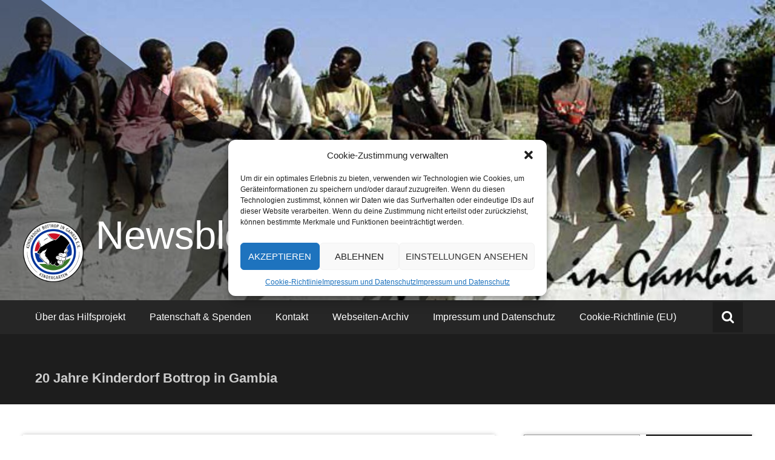

--- FILE ---
content_type: text/html; charset=UTF-8
request_url: https://kinderdorf-bottrop-in-gambia.de/20-jahre-kinderdorf-bottrop-in-gambia/
body_size: 49557
content:
<!DOCTYPE html>
<html lang="de">
<head>
	<meta charset="UTF-8">
	<meta name="viewport" content="width=device-width, initial-scale=1">
	<link rel="profile" href="https://gmpg.org/xfn/11">

	<title>20 Jahre Kinderdorf Bottrop in Gambia &#8211; Newsblog</title>
<meta name='robots' content='max-image-preview:large' />
	<style>img:is([sizes="auto" i], [sizes^="auto," i]) { contain-intrinsic-size: 3000px 1500px }</style>
	<link rel="alternate" type="application/rss+xml" title="Newsblog &raquo; Feed" href="https://kinderdorf-bottrop-in-gambia.de/feed/" />
<link rel="alternate" type="application/rss+xml" title="Newsblog &raquo; Kommentar-Feed" href="https://kinderdorf-bottrop-in-gambia.de/comments/feed/" />
<script type="text/javascript">
/* <![CDATA[ */
window._wpemojiSettings = {"baseUrl":"https:\/\/s.w.org\/images\/core\/emoji\/15.1.0\/72x72\/","ext":".png","svgUrl":"https:\/\/s.w.org\/images\/core\/emoji\/15.1.0\/svg\/","svgExt":".svg","source":{"concatemoji":"https:\/\/kinderdorf-bottrop-in-gambia.de\/wp-includes\/js\/wp-emoji-release.min.js?ver=6.8.1"}};
/*! This file is auto-generated */
!function(i,n){var o,s,e;function c(e){try{var t={supportTests:e,timestamp:(new Date).valueOf()};sessionStorage.setItem(o,JSON.stringify(t))}catch(e){}}function p(e,t,n){e.clearRect(0,0,e.canvas.width,e.canvas.height),e.fillText(t,0,0);var t=new Uint32Array(e.getImageData(0,0,e.canvas.width,e.canvas.height).data),r=(e.clearRect(0,0,e.canvas.width,e.canvas.height),e.fillText(n,0,0),new Uint32Array(e.getImageData(0,0,e.canvas.width,e.canvas.height).data));return t.every(function(e,t){return e===r[t]})}function u(e,t,n){switch(t){case"flag":return n(e,"\ud83c\udff3\ufe0f\u200d\u26a7\ufe0f","\ud83c\udff3\ufe0f\u200b\u26a7\ufe0f")?!1:!n(e,"\ud83c\uddfa\ud83c\uddf3","\ud83c\uddfa\u200b\ud83c\uddf3")&&!n(e,"\ud83c\udff4\udb40\udc67\udb40\udc62\udb40\udc65\udb40\udc6e\udb40\udc67\udb40\udc7f","\ud83c\udff4\u200b\udb40\udc67\u200b\udb40\udc62\u200b\udb40\udc65\u200b\udb40\udc6e\u200b\udb40\udc67\u200b\udb40\udc7f");case"emoji":return!n(e,"\ud83d\udc26\u200d\ud83d\udd25","\ud83d\udc26\u200b\ud83d\udd25")}return!1}function f(e,t,n){var r="undefined"!=typeof WorkerGlobalScope&&self instanceof WorkerGlobalScope?new OffscreenCanvas(300,150):i.createElement("canvas"),a=r.getContext("2d",{willReadFrequently:!0}),o=(a.textBaseline="top",a.font="600 32px Arial",{});return e.forEach(function(e){o[e]=t(a,e,n)}),o}function t(e){var t=i.createElement("script");t.src=e,t.defer=!0,i.head.appendChild(t)}"undefined"!=typeof Promise&&(o="wpEmojiSettingsSupports",s=["flag","emoji"],n.supports={everything:!0,everythingExceptFlag:!0},e=new Promise(function(e){i.addEventListener("DOMContentLoaded",e,{once:!0})}),new Promise(function(t){var n=function(){try{var e=JSON.parse(sessionStorage.getItem(o));if("object"==typeof e&&"number"==typeof e.timestamp&&(new Date).valueOf()<e.timestamp+604800&&"object"==typeof e.supportTests)return e.supportTests}catch(e){}return null}();if(!n){if("undefined"!=typeof Worker&&"undefined"!=typeof OffscreenCanvas&&"undefined"!=typeof URL&&URL.createObjectURL&&"undefined"!=typeof Blob)try{var e="postMessage("+f.toString()+"("+[JSON.stringify(s),u.toString(),p.toString()].join(",")+"));",r=new Blob([e],{type:"text/javascript"}),a=new Worker(URL.createObjectURL(r),{name:"wpTestEmojiSupports"});return void(a.onmessage=function(e){c(n=e.data),a.terminate(),t(n)})}catch(e){}c(n=f(s,u,p))}t(n)}).then(function(e){for(var t in e)n.supports[t]=e[t],n.supports.everything=n.supports.everything&&n.supports[t],"flag"!==t&&(n.supports.everythingExceptFlag=n.supports.everythingExceptFlag&&n.supports[t]);n.supports.everythingExceptFlag=n.supports.everythingExceptFlag&&!n.supports.flag,n.DOMReady=!1,n.readyCallback=function(){n.DOMReady=!0}}).then(function(){return e}).then(function(){var e;n.supports.everything||(n.readyCallback(),(e=n.source||{}).concatemoji?t(e.concatemoji):e.wpemoji&&e.twemoji&&(t(e.twemoji),t(e.wpemoji)))}))}((window,document),window._wpemojiSettings);
/* ]]> */
</script>
<style id='wp-emoji-styles-inline-css' type='text/css'>

	img.wp-smiley, img.emoji {
		display: inline !important;
		border: none !important;
		box-shadow: none !important;
		height: 1em !important;
		width: 1em !important;
		margin: 0 0.07em !important;
		vertical-align: -0.1em !important;
		background: none !important;
		padding: 0 !important;
	}
</style>
<link rel='stylesheet' id='wp-block-library-css' href='https://kinderdorf-bottrop-in-gambia.de/wp-includes/css/dist/block-library/style.min.css?ver=6.8.1' type='text/css' media='all' />
<style id='classic-theme-styles-inline-css' type='text/css'>
/*! This file is auto-generated */
.wp-block-button__link{color:#fff;background-color:#32373c;border-radius:9999px;box-shadow:none;text-decoration:none;padding:calc(.667em + 2px) calc(1.333em + 2px);font-size:1.125em}.wp-block-file__button{background:#32373c;color:#fff;text-decoration:none}
</style>
<style id='global-styles-inline-css' type='text/css'>
:root{--wp--preset--aspect-ratio--square: 1;--wp--preset--aspect-ratio--4-3: 4/3;--wp--preset--aspect-ratio--3-4: 3/4;--wp--preset--aspect-ratio--3-2: 3/2;--wp--preset--aspect-ratio--2-3: 2/3;--wp--preset--aspect-ratio--16-9: 16/9;--wp--preset--aspect-ratio--9-16: 9/16;--wp--preset--color--black: #000000;--wp--preset--color--cyan-bluish-gray: #abb8c3;--wp--preset--color--white: #ffffff;--wp--preset--color--pale-pink: #f78da7;--wp--preset--color--vivid-red: #cf2e2e;--wp--preset--color--luminous-vivid-orange: #ff6900;--wp--preset--color--luminous-vivid-amber: #fcb900;--wp--preset--color--light-green-cyan: #7bdcb5;--wp--preset--color--vivid-green-cyan: #00d084;--wp--preset--color--pale-cyan-blue: #8ed1fc;--wp--preset--color--vivid-cyan-blue: #0693e3;--wp--preset--color--vivid-purple: #9b51e0;--wp--preset--gradient--vivid-cyan-blue-to-vivid-purple: linear-gradient(135deg,rgba(6,147,227,1) 0%,rgb(155,81,224) 100%);--wp--preset--gradient--light-green-cyan-to-vivid-green-cyan: linear-gradient(135deg,rgb(122,220,180) 0%,rgb(0,208,130) 100%);--wp--preset--gradient--luminous-vivid-amber-to-luminous-vivid-orange: linear-gradient(135deg,rgba(252,185,0,1) 0%,rgba(255,105,0,1) 100%);--wp--preset--gradient--luminous-vivid-orange-to-vivid-red: linear-gradient(135deg,rgba(255,105,0,1) 0%,rgb(207,46,46) 100%);--wp--preset--gradient--very-light-gray-to-cyan-bluish-gray: linear-gradient(135deg,rgb(238,238,238) 0%,rgb(169,184,195) 100%);--wp--preset--gradient--cool-to-warm-spectrum: linear-gradient(135deg,rgb(74,234,220) 0%,rgb(151,120,209) 20%,rgb(207,42,186) 40%,rgb(238,44,130) 60%,rgb(251,105,98) 80%,rgb(254,248,76) 100%);--wp--preset--gradient--blush-light-purple: linear-gradient(135deg,rgb(255,206,236) 0%,rgb(152,150,240) 100%);--wp--preset--gradient--blush-bordeaux: linear-gradient(135deg,rgb(254,205,165) 0%,rgb(254,45,45) 50%,rgb(107,0,62) 100%);--wp--preset--gradient--luminous-dusk: linear-gradient(135deg,rgb(255,203,112) 0%,rgb(199,81,192) 50%,rgb(65,88,208) 100%);--wp--preset--gradient--pale-ocean: linear-gradient(135deg,rgb(255,245,203) 0%,rgb(182,227,212) 50%,rgb(51,167,181) 100%);--wp--preset--gradient--electric-grass: linear-gradient(135deg,rgb(202,248,128) 0%,rgb(113,206,126) 100%);--wp--preset--gradient--midnight: linear-gradient(135deg,rgb(2,3,129) 0%,rgb(40,116,252) 100%);--wp--preset--font-size--small: 13px;--wp--preset--font-size--medium: 20px;--wp--preset--font-size--large: 36px;--wp--preset--font-size--x-large: 42px;--wp--preset--spacing--20: 0.44rem;--wp--preset--spacing--30: 0.67rem;--wp--preset--spacing--40: 1rem;--wp--preset--spacing--50: 1.5rem;--wp--preset--spacing--60: 2.25rem;--wp--preset--spacing--70: 3.38rem;--wp--preset--spacing--80: 5.06rem;--wp--preset--shadow--natural: 6px 6px 9px rgba(0, 0, 0, 0.2);--wp--preset--shadow--deep: 12px 12px 50px rgba(0, 0, 0, 0.4);--wp--preset--shadow--sharp: 6px 6px 0px rgba(0, 0, 0, 0.2);--wp--preset--shadow--outlined: 6px 6px 0px -3px rgba(255, 255, 255, 1), 6px 6px rgba(0, 0, 0, 1);--wp--preset--shadow--crisp: 6px 6px 0px rgba(0, 0, 0, 1);}:where(.is-layout-flex){gap: 0.5em;}:where(.is-layout-grid){gap: 0.5em;}body .is-layout-flex{display: flex;}.is-layout-flex{flex-wrap: wrap;align-items: center;}.is-layout-flex > :is(*, div){margin: 0;}body .is-layout-grid{display: grid;}.is-layout-grid > :is(*, div){margin: 0;}:where(.wp-block-columns.is-layout-flex){gap: 2em;}:where(.wp-block-columns.is-layout-grid){gap: 2em;}:where(.wp-block-post-template.is-layout-flex){gap: 1.25em;}:where(.wp-block-post-template.is-layout-grid){gap: 1.25em;}.has-black-color{color: var(--wp--preset--color--black) !important;}.has-cyan-bluish-gray-color{color: var(--wp--preset--color--cyan-bluish-gray) !important;}.has-white-color{color: var(--wp--preset--color--white) !important;}.has-pale-pink-color{color: var(--wp--preset--color--pale-pink) !important;}.has-vivid-red-color{color: var(--wp--preset--color--vivid-red) !important;}.has-luminous-vivid-orange-color{color: var(--wp--preset--color--luminous-vivid-orange) !important;}.has-luminous-vivid-amber-color{color: var(--wp--preset--color--luminous-vivid-amber) !important;}.has-light-green-cyan-color{color: var(--wp--preset--color--light-green-cyan) !important;}.has-vivid-green-cyan-color{color: var(--wp--preset--color--vivid-green-cyan) !important;}.has-pale-cyan-blue-color{color: var(--wp--preset--color--pale-cyan-blue) !important;}.has-vivid-cyan-blue-color{color: var(--wp--preset--color--vivid-cyan-blue) !important;}.has-vivid-purple-color{color: var(--wp--preset--color--vivid-purple) !important;}.has-black-background-color{background-color: var(--wp--preset--color--black) !important;}.has-cyan-bluish-gray-background-color{background-color: var(--wp--preset--color--cyan-bluish-gray) !important;}.has-white-background-color{background-color: var(--wp--preset--color--white) !important;}.has-pale-pink-background-color{background-color: var(--wp--preset--color--pale-pink) !important;}.has-vivid-red-background-color{background-color: var(--wp--preset--color--vivid-red) !important;}.has-luminous-vivid-orange-background-color{background-color: var(--wp--preset--color--luminous-vivid-orange) !important;}.has-luminous-vivid-amber-background-color{background-color: var(--wp--preset--color--luminous-vivid-amber) !important;}.has-light-green-cyan-background-color{background-color: var(--wp--preset--color--light-green-cyan) !important;}.has-vivid-green-cyan-background-color{background-color: var(--wp--preset--color--vivid-green-cyan) !important;}.has-pale-cyan-blue-background-color{background-color: var(--wp--preset--color--pale-cyan-blue) !important;}.has-vivid-cyan-blue-background-color{background-color: var(--wp--preset--color--vivid-cyan-blue) !important;}.has-vivid-purple-background-color{background-color: var(--wp--preset--color--vivid-purple) !important;}.has-black-border-color{border-color: var(--wp--preset--color--black) !important;}.has-cyan-bluish-gray-border-color{border-color: var(--wp--preset--color--cyan-bluish-gray) !important;}.has-white-border-color{border-color: var(--wp--preset--color--white) !important;}.has-pale-pink-border-color{border-color: var(--wp--preset--color--pale-pink) !important;}.has-vivid-red-border-color{border-color: var(--wp--preset--color--vivid-red) !important;}.has-luminous-vivid-orange-border-color{border-color: var(--wp--preset--color--luminous-vivid-orange) !important;}.has-luminous-vivid-amber-border-color{border-color: var(--wp--preset--color--luminous-vivid-amber) !important;}.has-light-green-cyan-border-color{border-color: var(--wp--preset--color--light-green-cyan) !important;}.has-vivid-green-cyan-border-color{border-color: var(--wp--preset--color--vivid-green-cyan) !important;}.has-pale-cyan-blue-border-color{border-color: var(--wp--preset--color--pale-cyan-blue) !important;}.has-vivid-cyan-blue-border-color{border-color: var(--wp--preset--color--vivid-cyan-blue) !important;}.has-vivid-purple-border-color{border-color: var(--wp--preset--color--vivid-purple) !important;}.has-vivid-cyan-blue-to-vivid-purple-gradient-background{background: var(--wp--preset--gradient--vivid-cyan-blue-to-vivid-purple) !important;}.has-light-green-cyan-to-vivid-green-cyan-gradient-background{background: var(--wp--preset--gradient--light-green-cyan-to-vivid-green-cyan) !important;}.has-luminous-vivid-amber-to-luminous-vivid-orange-gradient-background{background: var(--wp--preset--gradient--luminous-vivid-amber-to-luminous-vivid-orange) !important;}.has-luminous-vivid-orange-to-vivid-red-gradient-background{background: var(--wp--preset--gradient--luminous-vivid-orange-to-vivid-red) !important;}.has-very-light-gray-to-cyan-bluish-gray-gradient-background{background: var(--wp--preset--gradient--very-light-gray-to-cyan-bluish-gray) !important;}.has-cool-to-warm-spectrum-gradient-background{background: var(--wp--preset--gradient--cool-to-warm-spectrum) !important;}.has-blush-light-purple-gradient-background{background: var(--wp--preset--gradient--blush-light-purple) !important;}.has-blush-bordeaux-gradient-background{background: var(--wp--preset--gradient--blush-bordeaux) !important;}.has-luminous-dusk-gradient-background{background: var(--wp--preset--gradient--luminous-dusk) !important;}.has-pale-ocean-gradient-background{background: var(--wp--preset--gradient--pale-ocean) !important;}.has-electric-grass-gradient-background{background: var(--wp--preset--gradient--electric-grass) !important;}.has-midnight-gradient-background{background: var(--wp--preset--gradient--midnight) !important;}.has-small-font-size{font-size: var(--wp--preset--font-size--small) !important;}.has-medium-font-size{font-size: var(--wp--preset--font-size--medium) !important;}.has-large-font-size{font-size: var(--wp--preset--font-size--large) !important;}.has-x-large-font-size{font-size: var(--wp--preset--font-size--x-large) !important;}
:where(.wp-block-post-template.is-layout-flex){gap: 1.25em;}:where(.wp-block-post-template.is-layout-grid){gap: 1.25em;}
:where(.wp-block-columns.is-layout-flex){gap: 2em;}:where(.wp-block-columns.is-layout-grid){gap: 2em;}
:root :where(.wp-block-pullquote){font-size: 1.5em;line-height: 1.6;}
</style>
<link rel='stylesheet' id='cmplz-general-css' href='https://kinderdorf-bottrop-in-gambia.de/wp-content/plugins/complianz-gdpr/assets/css/cookieblocker.min.css?ver=1766019251' type='text/css' media='all' />
<link rel='stylesheet' id='masonic-style-css' href='https://kinderdorf-bottrop-in-gambia.de/wp-content/themes/masonic/style.css?ver=6.8.1' type='text/css' media='all' />
<link rel='stylesheet' id='masonic-font-awesome-css' href='https://kinderdorf-bottrop-in-gambia.de/wp-content/themes/masonic/font-awesome/css/font-awesome.min.css?ver=6.8.1' type='text/css' media='all' />
<script type="text/javascript" src="https://kinderdorf-bottrop-in-gambia.de/wp-includes/js/jquery/jquery.min.js?ver=3.7.1" id="jquery-core-js"></script>
<script type="text/javascript" src="https://kinderdorf-bottrop-in-gambia.de/wp-includes/js/jquery/jquery-migrate.min.js?ver=3.4.1" id="jquery-migrate-js"></script>
<!--[if lte IE 8]>
<script type="text/javascript" src="https://kinderdorf-bottrop-in-gambia.de/wp-content/themes/masonic/js/html5shiv.js?ver=3.7.3" id="html5shiv-js"></script>
<![endif]-->
<link rel="https://api.w.org/" href="https://kinderdorf-bottrop-in-gambia.de/wp-json/" /><link rel="alternate" title="JSON" type="application/json" href="https://kinderdorf-bottrop-in-gambia.de/wp-json/wp/v2/pages/362" /><link rel="EditURI" type="application/rsd+xml" title="RSD" href="https://kinderdorf-bottrop-in-gambia.de/xmlrpc.php?rsd" />
<meta name="generator" content="WordPress 6.8.1" />
<link rel="canonical" href="https://kinderdorf-bottrop-in-gambia.de/20-jahre-kinderdorf-bottrop-in-gambia/" />
<link rel='shortlink' href='https://kinderdorf-bottrop-in-gambia.de/?p=362' />
<link rel="alternate" title="oEmbed (JSON)" type="application/json+oembed" href="https://kinderdorf-bottrop-in-gambia.de/wp-json/oembed/1.0/embed?url=https%3A%2F%2Fkinderdorf-bottrop-in-gambia.de%2F20-jahre-kinderdorf-bottrop-in-gambia%2F" />
<link rel="alternate" title="oEmbed (XML)" type="text/xml+oembed" href="https://kinderdorf-bottrop-in-gambia.de/wp-json/oembed/1.0/embed?url=https%3A%2F%2Fkinderdorf-bottrop-in-gambia.de%2F20-jahre-kinderdorf-bottrop-in-gambia%2F&#038;format=xml" />
			<style>.cmplz-hidden {
					display: none !important;
				}</style>   <style type="text/css">
	     blockquote { border-left: 2px solid #000000; }
           .post-header .entry-author, .post-header .entry-standard, .post-header .entry-date, .post-header .entry-tag { color: #000000; }
           .entry-author, .entry-standard, .entry-date { color: #000000; }
           a:hover { color: #000000; }
           .widget_recent_entries li:before, .widget_recent_comments li:before { color: #000000; }
           .underline { background: none repeat scroll 0 0 #000000; }
           .widget-title { border-left: 3px solid #000000; }
           .sticky { border: 1px solid #000000; }
           .footer-background { border-top: 5px solid #000000; }
           .site-title a:hover { color: #000000; }
           button, input[type="button"], input[type="reset"], input[type="submit"] { background: none repeat scroll 0 0 #000000; }
           .breadcrums span { color: #000000; }
           .button:hover { color: #000000; }
           .catagory-type a:hover { color: #000000; }
           .copyright a span { color: #000000; }
           button:hover, input[type="button"]:hover, input[type="reset"]:hover, input[type="submit"]:hover { color: #000000; }
           .widget_rss li a:hover { color: #000000; }
           @media screen and (max-width: 768px) { nav li:hover ul li a:hover, nav li a:hover { background: #000000; } }
           .entry-date a .entry-date:hover { color: #000000; }
           .wp-pagenavi a, .wp-pagenavi span { border: 1px solid #000000; }
           
           a { color: #ed6b34; }
           .button { color: #ed6b34; }
           .catagory-type a { color: #ed6b34; }
           .widget_rss li a { color: #ed6b34; }
           .entry-date a .entry-date { color: #ed6b34; }
           </style>
   <link rel="icon" href="https://kinderdorf-bottrop-in-gambia.de/wp-content/uploads/2021/12/cropped-bottrop_logo-2-150x150.gif" sizes="32x32" />
<link rel="icon" href="https://kinderdorf-bottrop-in-gambia.de/wp-content/uploads/2021/12/cropped-bottrop_logo-2-300x300.gif" sizes="192x192" />
<link rel="apple-touch-icon" href="https://kinderdorf-bottrop-in-gambia.de/wp-content/uploads/2021/12/cropped-bottrop_logo-2-300x300.gif" />
<meta name="msapplication-TileImage" content="https://kinderdorf-bottrop-in-gambia.de/wp-content/uploads/2021/12/cropped-bottrop_logo-2-300x300.gif" />
</head>

<body data-cmplz=1 class="wp-singular page-template-default page page-id-362 wp-custom-logo wp-theme-masonic">


<div id="page" class="hfeed site">
	<a class="skip-link screen-reader-text" href="#container">Zum Inhalt springen</a>

	<header id="masthead" class="site-header clear">

		<div class="header-image">
			<div id="wp-custom-header" class="wp-custom-header"><figure><img src="https://kinderdorf-bottrop-in-gambia.de/wp-content/uploads/2021/12/cropped-titel-1.jpg" width="1350" height="525" alt="Newsblog"><div class="angled-background"></div></figure></div>		</div> <!-- .header-image -->

		<div class="site-branding clear">
			<div class="wrapper site-header-text clear">

				<div class="logo-img-holder ">

					<a href="https://kinderdorf-bottrop-in-gambia.de/" class="custom-logo-link" rel="home"><img width="1200" height="1200" src="https://kinderdorf-bottrop-in-gambia.de/wp-content/uploads/2021/12/bottrop_logo-2.gif" class="custom-logo" alt="Newsblog" decoding="async" /></a>				</div>

				<div class="main-header">
											<h3 class="site-title">
							<a href="https://kinderdorf-bottrop-in-gambia.de/" rel="home">Newsblog</a>
						</h3>
														</div>
			</div>
		</div><!-- .site-branding -->

		<nav class="navigation clear" id="site-navigation">
			<input type="checkbox" id="masonic-toggle" name="masonic-toggle" />
			<label for="masonic-toggle" id="masonic-toggle-label" class="fa fa-navicon fa-2x"></label>
			<div class="wrapper clear" id="masonic">
				<ul id="menu-menu-1" class="menu nav-menu wrapper clear"><li id="menu-item-271" class="menu-item menu-item-type-post_type menu-item-object-page menu-item-271"><a href="https://kinderdorf-bottrop-in-gambia.de/ueber-uns/">Über das Hilfsprojekt</a></li>
<li id="menu-item-337" class="menu-item menu-item-type-post_type menu-item-object-page menu-item-337"><a href="https://kinderdorf-bottrop-in-gambia.de/patin-oder-pate-werden/">Patenschaft &#038; Spenden</a></li>
<li id="menu-item-172" class="menu-item menu-item-type-custom menu-item-object-custom menu-item-172"><a href="mailto:info@kinderdorf-bottrop-in-gambia.de">Kontakt</a></li>
<li id="menu-item-323" class="menu-item menu-item-type-post_type menu-item-object-page menu-item-323"><a href="https://kinderdorf-bottrop-in-gambia.de/webseiten-archiv/">Webseiten-Archiv</a></li>
<li id="menu-item-169" class="menu-item menu-item-type-post_type menu-item-object-page menu-item-privacy-policy menu-item-169"><a rel="privacy-policy" href="https://kinderdorf-bottrop-in-gambia.de/privacy-policy-2/">Impressum und Datenschutz</a></li>
<li id="menu-item-627" class="menu-item menu-item-type-post_type menu-item-object-page menu-item-627"><a href="https://kinderdorf-bottrop-in-gambia.de/cookie-richtlinie-eu/">Cookie-Richtlinie (EU)</a></li>
</ul>									<div id="sb-search" class="sb-search">
						<span class="sb-icon-search"><i class="fa fa-search"></i></span>
					</div>
							</div>
							<div id="sb-search-res" class="sb-search-res">
					<span class="sb-icon-search"><i class="fa fa-search"></i></span>
				</div>
					</nav><!-- #site-navigation -->

		<div class="inner-wrap masonic-search-toggle">
			
<form role="search" method="get" class="searchform clear" action="https://kinderdorf-bottrop-in-gambia.de/">
   <div class="masonic-search">
      <label class="screen-reader-text">Suchen nach:</label>
      <input type="text" value="" name="s" placeholder="Schreiben und Enter drücken..." />
   </div>
</form>		</div>

					<div class="blog-header clear">
				<article class="wrapper">
					<div class="blog-site-title">
																					<h1>20 Jahre Kinderdorf Bottrop in Gambia</h1>
																		</div>

					
				</article>
			</div>
			</header><!-- #masthead -->

<div class="site-content">
   <div id="container" class="wrapper clear">
      <div class="primary">

         
            
<article id="post-362" class="blog-post post-362 page type-page status-publish hentry">

   <div class="entry-content">
      <div class="underline"></div>
      <hr>
      
<h4 class="wp-block-heading">Aus unserem Webseiten-Archiv</h4>



<p>Das Gelände platzte fast aus allen Nähten, als das &#8222;Kinderdorf Bottrop&#8220; im gambianischen Brikama vor 5 000 Gästen mit einem kunterbunten Fest sein 20-jähriges Bestehen feierte.</p>



<p>Kungkung Jobarteh, Staatssekretär im Erziehungsministerium, lobte die Bottroper Initiative:</p>



<p>&#8222;Seit zwei Jahrzehnten ist dieses Projekt ein Aushängeschild im gambischen Erziehungswesen.&#8220; Der Kindergarten habe viele Kinder mit Erfolg auf die Schulzeit vorbereitet. Der Start der Technical High School im Jahre 1989 habe &#8222;zu einem weiteren Meilenstein in der Ausbildung Gambias&#8220; geführt. Jobarteh hatte nicht vergessen, dass die Sponsoren und Förderer aus Bottrop in den ersten Jahren nicht nur die gewaltigen Investitionskosten für den Aufbau der Technical High School geschultert hatten, sondern auch für die Lehrergehälter aufgekommen waren. Seit 1992 trägt Gambias Regierung das Salär des 46 Köpfe zählenden Kollegiums.</p>


<div class="wp-block-image">
<figure class="alignleft size-full"><img decoding="async" width="400" height="368" src="https://kinderdorf-bottrop-in-gambia.de/wp-content/uploads/2023/02/DSC_3029.jpg" alt="" class="wp-image-363" srcset="https://kinderdorf-bottrop-in-gambia.de/wp-content/uploads/2023/02/DSC_3029.jpg 400w, https://kinderdorf-bottrop-in-gambia.de/wp-content/uploads/2023/02/DSC_3029-300x276.jpg 300w" sizes="(max-width: 400px) 100vw, 400px" /><figcaption class="wp-element-caption">Am 6. März 2005 wurde das 20-jährige Jubiläum gefeiert.</figcaption></figure></div>


<p>Die Löhne und Gehälter für die Erzieher und das weitere Personal im Kindergarten &#8211; monatlich rund 15 000 Dalasi oder 400 Euro &#8211; werden nach wie vor aus dem Bottroper Spendenaufkommen finanziert. In den 20 Jahren seines Bestehens hat der Bottroper Verein rund 1,6 Mio Euro in das Projekt investiert. Dank der Spenden wurden Kindergarten-Gebäude hochgezogen, Schulgärten angelegt, Werkstätten gebaut, Schulklassen errichtet und Brunnen gebohrt.</p>



<p>Mit Unterstützung der Weltbank wurde die Anlage komplett elektrifiziert. Im Frühjahr 2 000 lief ein solares Pilotprojekt im Kinderdorf an, das von Wissenschaftlern der Fachhochschule Gelsenkirchen nach wie vor begleitet wird. Seit zwei Jahren werden die Schüler der Technical High School am Computer ausgebildet. Nun kann ein zweiter Computerraum gebaut werden, nachdem ein Besucher des Projektes 5 000 Euro gespendet hat. Die Anlage hatte ihn derart fasziniert, dass er nach seiner Rückkehr aus Gambia den Betrag zweckgebunden aufs Konto überwies. Damit ist gewährleistet, dass die Jugendlichen demnächst drei und nicht mehr nur zwei Jahre am Computer ausgebildet werden. Mächtig stolz auf die Einrichtung ist Schulleiter Momodou N. Samateh. &#8222;Ohne Zweifel hat das Bottroper Projekt dazu beigetragen, das Wohlergehen und die Weiterentwicklung Gambias zu unterstützen.&#8220; Die Technical High School zähle zu den Top-Adressen im Bildungsbereich, stellte der Schulleiter fest. Bis heute hätten 5 422 Jugendliche ihr Examen an der Bottroper Einrichtung bestanden.</p>



<p>Zurzeit wird die Schule von 1 238 Jugendlichen besucht. Darunter sind 508 Mädchen. Sie werden in zwei Schichten unterrichtet. Von acht bis 13.45 Uhr und von 14 bis 19 Uhr. Die Kindergartenkinder halten sich nur am Vormittag in der Anlage auf. Wie Samateh weiter feststelle, besuchten immer mehr Absolventen der Bottroper Einrichtung die noch junge, erst vier Jahre alte Universität in Gambia.</p>



<p>Auch am College seien &#8222;60 Jugendliche aus Bottrop&#8220; untergebracht. &#8222;Viele unserer ehemaligen Schüler sind beruflich äußerst erfolgreich&#8220;, sagte Samateh auf der 20-Jahr-Feier. Im Augenblick bereitet sich der nächste Jahrgang aufs Examen vor. Im Juni werden sie ihre Abschlusszeugnisse erhalten. Im September wird die Bottroper Einrichtung 200 neue Schüler aufnehmen.</p>



<p>Momodou Samateh: &#8222;Es liegen bereits mehr als 1 000 Anfragen vor.&#8220;&nbsp;</p>



<p>Bottrop ist in Gambia eine gefragte Adresse.</p>
         </div><!-- .entry-content -->

</article><!-- #post-## -->
            
               </div>
      
<div class="secondary">
   <aside id="block-2" class="blog-post widget widget_block widget_search"><form role="search" method="get" action="https://kinderdorf-bottrop-in-gambia.de/" class="wp-block-search__button-outside wp-block-search__text-button wp-block-search"    ><label class="wp-block-search__label screen-reader-text" for="wp-block-search__input-1" >Suchen</label><div class="wp-block-search__inside-wrapper " ><input class="wp-block-search__input" id="wp-block-search__input-1" placeholder="" value="" type="search" name="s" required /><button aria-label="Suchen" class="wp-block-search__button wp-element-button" type="submit" >Suchen</button></div></form></aside><aside id="block-3" class="blog-post widget widget_block">
<div class="wp-block-group"><div class="wp-block-group__inner-container is-layout-flow wp-block-group-is-layout-flow">
<h2 class="wp-block-heading">Letzte Posts</h2>


<ul class="wp-block-latest-posts__list wp-block-latest-posts"><li><a class="wp-block-latest-posts__post-title" href="https://kinderdorf-bottrop-in-gambia.de/erster-stammtisch-2026/">Erster Stammtisch 2026</a></li>
<li><a class="wp-block-latest-posts__post-title" href="https://kinderdorf-bottrop-in-gambia.de/spielplatz-ist-fertig/">Spielplatz ist fertig</a></li>
<li><a class="wp-block-latest-posts__post-title" href="https://kinderdorf-bottrop-in-gambia.de/rekordergebnis/">Rekordergebnis</a></li>
<li><a class="wp-block-latest-posts__post-title" href="https://kinderdorf-bottrop-in-gambia.de/baumverkauf-geht-weiter/">Baumverkauf geht weiter</a></li>
<li><a class="wp-block-latest-posts__post-title" href="https://kinderdorf-bottrop-in-gambia.de/kein-stammtisch-im-dezember/">Kein Stammtisch im Dezember</a></li>
</ul></div></div>
</aside><aside id="block-4" class="blog-post widget widget_block">
<div class="wp-block-group"><div class="wp-block-group__inner-container is-layout-flow wp-block-group-is-layout-flow">
<h2 class="wp-block-heading"></h2>
</div></div>
</aside></div>   </div><!-- #container -->
</div><!-- .site-content -->


</div><!-- #page -->
<footer class="footer-background">
   <div class="footer-content wrapper clear">
      <div class="clear">
                     <div class="tg-one-third">
               <aside id="block-5" class="widget widget_block">
<div class="wp-block-group"><div class="wp-block-group__inner-container is-layout-flow wp-block-group-is-layout-flow">
<h2 class="wp-block-heading">Archiv</h2>


<ul class="wp-block-archives-list wp-block-archives">	<li><a href='https://kinderdorf-bottrop-in-gambia.de/2026/01/'>Januar 2026</a></li>
	<li><a href='https://kinderdorf-bottrop-in-gambia.de/2025/12/'>Dezember 2025</a></li>
	<li><a href='https://kinderdorf-bottrop-in-gambia.de/2025/11/'>November 2025</a></li>
	<li><a href='https://kinderdorf-bottrop-in-gambia.de/2025/10/'>Oktober 2025</a></li>
	<li><a href='https://kinderdorf-bottrop-in-gambia.de/2025/09/'>September 2025</a></li>
	<li><a href='https://kinderdorf-bottrop-in-gambia.de/2025/08/'>August 2025</a></li>
	<li><a href='https://kinderdorf-bottrop-in-gambia.de/2025/07/'>Juli 2025</a></li>
	<li><a href='https://kinderdorf-bottrop-in-gambia.de/2025/06/'>Juni 2025</a></li>
	<li><a href='https://kinderdorf-bottrop-in-gambia.de/2025/05/'>Mai 2025</a></li>
	<li><a href='https://kinderdorf-bottrop-in-gambia.de/2025/04/'>April 2025</a></li>
	<li><a href='https://kinderdorf-bottrop-in-gambia.de/2025/03/'>März 2025</a></li>
	<li><a href='https://kinderdorf-bottrop-in-gambia.de/2025/02/'>Februar 2025</a></li>
	<li><a href='https://kinderdorf-bottrop-in-gambia.de/2025/01/'>Januar 2025</a></li>
	<li><a href='https://kinderdorf-bottrop-in-gambia.de/2024/12/'>Dezember 2024</a></li>
	<li><a href='https://kinderdorf-bottrop-in-gambia.de/2024/11/'>November 2024</a></li>
	<li><a href='https://kinderdorf-bottrop-in-gambia.de/2024/10/'>Oktober 2024</a></li>
	<li><a href='https://kinderdorf-bottrop-in-gambia.de/2024/09/'>September 2024</a></li>
	<li><a href='https://kinderdorf-bottrop-in-gambia.de/2024/08/'>August 2024</a></li>
	<li><a href='https://kinderdorf-bottrop-in-gambia.de/2024/07/'>Juli 2024</a></li>
	<li><a href='https://kinderdorf-bottrop-in-gambia.de/2024/06/'>Juni 2024</a></li>
	<li><a href='https://kinderdorf-bottrop-in-gambia.de/2024/05/'>Mai 2024</a></li>
	<li><a href='https://kinderdorf-bottrop-in-gambia.de/2024/04/'>April 2024</a></li>
	<li><a href='https://kinderdorf-bottrop-in-gambia.de/2024/03/'>März 2024</a></li>
	<li><a href='https://kinderdorf-bottrop-in-gambia.de/2024/02/'>Februar 2024</a></li>
	<li><a href='https://kinderdorf-bottrop-in-gambia.de/2024/01/'>Januar 2024</a></li>
	<li><a href='https://kinderdorf-bottrop-in-gambia.de/2023/12/'>Dezember 2023</a></li>
	<li><a href='https://kinderdorf-bottrop-in-gambia.de/2023/11/'>November 2023</a></li>
	<li><a href='https://kinderdorf-bottrop-in-gambia.de/2023/10/'>Oktober 2023</a></li>
	<li><a href='https://kinderdorf-bottrop-in-gambia.de/2023/09/'>September 2023</a></li>
	<li><a href='https://kinderdorf-bottrop-in-gambia.de/2023/08/'>August 2023</a></li>
	<li><a href='https://kinderdorf-bottrop-in-gambia.de/2023/07/'>Juli 2023</a></li>
	<li><a href='https://kinderdorf-bottrop-in-gambia.de/2023/06/'>Juni 2023</a></li>
	<li><a href='https://kinderdorf-bottrop-in-gambia.de/2023/05/'>Mai 2023</a></li>
	<li><a href='https://kinderdorf-bottrop-in-gambia.de/2023/04/'>April 2023</a></li>
	<li><a href='https://kinderdorf-bottrop-in-gambia.de/2023/03/'>März 2023</a></li>
	<li><a href='https://kinderdorf-bottrop-in-gambia.de/2023/02/'>Februar 2023</a></li>
	<li><a href='https://kinderdorf-bottrop-in-gambia.de/2022/12/'>Dezember 2022</a></li>
	<li><a href='https://kinderdorf-bottrop-in-gambia.de/2022/11/'>November 2022</a></li>
	<li><a href='https://kinderdorf-bottrop-in-gambia.de/2022/10/'>Oktober 2022</a></li>
	<li><a href='https://kinderdorf-bottrop-in-gambia.de/2022/09/'>September 2022</a></li>
	<li><a href='https://kinderdorf-bottrop-in-gambia.de/2022/08/'>August 2022</a></li>
	<li><a href='https://kinderdorf-bottrop-in-gambia.de/2022/07/'>Juli 2022</a></li>
	<li><a href='https://kinderdorf-bottrop-in-gambia.de/2022/06/'>Juni 2022</a></li>
	<li><a href='https://kinderdorf-bottrop-in-gambia.de/2022/04/'>April 2022</a></li>
	<li><a href='https://kinderdorf-bottrop-in-gambia.de/2022/03/'>März 2022</a></li>
	<li><a href='https://kinderdorf-bottrop-in-gambia.de/2022/01/'>Januar 2022</a></li>
	<li><a href='https://kinderdorf-bottrop-in-gambia.de/2021/12/'>Dezember 2021</a></li>
</ul></div></div>
</aside><aside id="block-6" class="widget widget_block">
<div class="wp-block-group"><div class="wp-block-group__inner-container is-layout-flow wp-block-group-is-layout-flow">
<h2 class="wp-block-heading"></h2>
</div></div>
</aside>            </div>
                              <div class="tg-one-third">
               <aside id="block-20" class="widget widget_block">
<h2 class="has-text-align-center wp-block-heading">RSS-Feed</h2>
</aside><aside id="block-22" class="widget widget_block widget_text">
<p class="has-text-align-center"><a href="https://kinderdorf-bottrop-in-gambia.de/feed">Abonnieren Sie unseren</a><br><a href="https://kinderdorf-bottrop-in-gambia.de/feed"> >>> RSS-Feed &lt;&lt;&lt;</a><br><a href="https://kinderdorf-bottrop-in-gambia.de/feed"> um über Neuigkeiten schnell informiert zu werden.</a></p>
</aside>            </div>
                              <div class="tg-one-third last">
               <aside id="block-11" class="widget widget_block">
<h2 class="has-text-align-center wp-block-heading">Facebook-Link</h2>
</aside><aside id="block-16" class="widget widget_block widget_text">
<p class="has-text-align-center"><a rel="noreferrer noopener" href="https://www.facebook.com/kigabottropgambia/" data-type="URL" data-id="https://www.facebook.com/kigabottropgambia/" target="_blank">Mit einem</a><br><a rel="noreferrer noopener" href="https://www.facebook.com/kigabottropgambia/" data-type="URL" data-id="https://www.facebook.com/kigabottropgambia/" target="_blank"> >>> Klick &lt;&lt;&lt; </a><br><a rel="noreferrer noopener" href="https://www.facebook.com/kigabottropgambia/" data-type="URL" data-id="https://www.facebook.com/kigabottropgambia/" target="_blank">zu unserer Seite auf Facebook</a></p>
</aside>            </div>
               </div>
      <div class="copyright clear">
         <div class="copyright-header">Newsblog</div>
         <div class="copyright-year">&copy; 2026</div>
         Präsentiert von <a href="https://wordpress.org" target="_blank" title="WordPress" rel="nofollow"><span>WordPress</span></a> <br> Theme: <a href="https://themegrill.com/themes/masonic" target="_blank" title="Masonic" rel="nofollow"><span>Masonic</span></a> von ThemeGrill      </div>
   </div>
   <div class="angled-background"></div>
</footer>

<script type="speculationrules">
{"prefetch":[{"source":"document","where":{"and":[{"href_matches":"\/*"},{"not":{"href_matches":["\/wp-*.php","\/wp-admin\/*","\/wp-content\/uploads\/*","\/wp-content\/*","\/wp-content\/plugins\/*","\/wp-content\/themes\/masonic\/*","\/*\\?(.+)"]}},{"not":{"selector_matches":"a[rel~=\"nofollow\"]"}},{"not":{"selector_matches":".no-prefetch, .no-prefetch a"}}]},"eagerness":"conservative"}]}
</script>

<!-- Consent Management powered by Complianz | GDPR/CCPA Cookie Consent https://wordpress.org/plugins/complianz-gdpr -->
<div id="cmplz-cookiebanner-container"><div class="cmplz-cookiebanner cmplz-hidden banner-1 bottom-right-view-preferences optin cmplz-center cmplz-categories-type-view-preferences" aria-modal="true" data-nosnippet="true" role="dialog" aria-live="polite" aria-labelledby="cmplz-header-1-optin" aria-describedby="cmplz-message-1-optin">
	<div class="cmplz-header">
		<div class="cmplz-logo"></div>
		<div class="cmplz-title" id="cmplz-header-1-optin">Cookie-Zustimmung verwalten</div>
		<div class="cmplz-close" tabindex="0" role="button" aria-label="Dialog schließen">
			<svg aria-hidden="true" focusable="false" data-prefix="fas" data-icon="times" class="svg-inline--fa fa-times fa-w-11" role="img" xmlns="http://www.w3.org/2000/svg" viewBox="0 0 352 512"><path fill="currentColor" d="M242.72 256l100.07-100.07c12.28-12.28 12.28-32.19 0-44.48l-22.24-22.24c-12.28-12.28-32.19-12.28-44.48 0L176 189.28 75.93 89.21c-12.28-12.28-32.19-12.28-44.48 0L9.21 111.45c-12.28 12.28-12.28 32.19 0 44.48L109.28 256 9.21 356.07c-12.28 12.28-12.28 32.19 0 44.48l22.24 22.24c12.28 12.28 32.2 12.28 44.48 0L176 322.72l100.07 100.07c12.28 12.28 32.2 12.28 44.48 0l22.24-22.24c12.28-12.28 12.28-32.19 0-44.48L242.72 256z"></path></svg>
		</div>
	</div>

	<div class="cmplz-divider cmplz-divider-header"></div>
	<div class="cmplz-body">
		<div class="cmplz-message" id="cmplz-message-1-optin">Um dir ein optimales Erlebnis zu bieten, verwenden wir Technologien wie Cookies, um Geräteinformationen zu speichern und/oder darauf zuzugreifen. Wenn du diesen Technologien zustimmst, können wir Daten wie das Surfverhalten oder eindeutige IDs auf dieser Website verarbeiten. Wenn du deine Zustimmung nicht erteilst oder zurückziehst, können bestimmte Merkmale und Funktionen beeinträchtigt werden.</div>
		<!-- categories start -->
		<div class="cmplz-categories">
			<details class="cmplz-category cmplz-functional" >
				<summary>
						<span class="cmplz-category-header">
							<span class="cmplz-category-title">Funktional</span>
							<span class='cmplz-always-active'>
								<span class="cmplz-banner-checkbox">
									<input type="checkbox"
										   id="cmplz-functional-optin"
										   data-category="cmplz_functional"
										   class="cmplz-consent-checkbox cmplz-functional"
										   size="40"
										   value="1"/>
									<label class="cmplz-label" for="cmplz-functional-optin"><span class="screen-reader-text">Funktional</span></label>
								</span>
								Immer aktiv							</span>
							<span class="cmplz-icon cmplz-open">
								<svg xmlns="http://www.w3.org/2000/svg" viewBox="0 0 448 512"  height="18" ><path d="M224 416c-8.188 0-16.38-3.125-22.62-9.375l-192-192c-12.5-12.5-12.5-32.75 0-45.25s32.75-12.5 45.25 0L224 338.8l169.4-169.4c12.5-12.5 32.75-12.5 45.25 0s12.5 32.75 0 45.25l-192 192C240.4 412.9 232.2 416 224 416z"/></svg>
							</span>
						</span>
				</summary>
				<div class="cmplz-description">
					<span class="cmplz-description-functional">Die technische Speicherung oder der Zugang ist unbedingt erforderlich für den rechtmäßigen Zweck, die Nutzung eines bestimmten Dienstes zu ermöglichen, der vom Teilnehmer oder Nutzer ausdrücklich gewünscht wird, oder für den alleinigen Zweck, die Übertragung einer Nachricht über ein elektronisches Kommunikationsnetz durchzuführen.</span>
				</div>
			</details>

			<details class="cmplz-category cmplz-preferences" >
				<summary>
						<span class="cmplz-category-header">
							<span class="cmplz-category-title">Vorlieben</span>
							<span class="cmplz-banner-checkbox">
								<input type="checkbox"
									   id="cmplz-preferences-optin"
									   data-category="cmplz_preferences"
									   class="cmplz-consent-checkbox cmplz-preferences"
									   size="40"
									   value="1"/>
								<label class="cmplz-label" for="cmplz-preferences-optin"><span class="screen-reader-text">Vorlieben</span></label>
							</span>
							<span class="cmplz-icon cmplz-open">
								<svg xmlns="http://www.w3.org/2000/svg" viewBox="0 0 448 512"  height="18" ><path d="M224 416c-8.188 0-16.38-3.125-22.62-9.375l-192-192c-12.5-12.5-12.5-32.75 0-45.25s32.75-12.5 45.25 0L224 338.8l169.4-169.4c12.5-12.5 32.75-12.5 45.25 0s12.5 32.75 0 45.25l-192 192C240.4 412.9 232.2 416 224 416z"/></svg>
							</span>
						</span>
				</summary>
				<div class="cmplz-description">
					<span class="cmplz-description-preferences">Die technische Speicherung oder der Zugriff ist für den rechtmäßigen Zweck der Speicherung von Präferenzen erforderlich, die nicht vom Abonnenten oder Benutzer angefordert wurden.</span>
				</div>
			</details>

			<details class="cmplz-category cmplz-statistics" >
				<summary>
						<span class="cmplz-category-header">
							<span class="cmplz-category-title">Statistiken</span>
							<span class="cmplz-banner-checkbox">
								<input type="checkbox"
									   id="cmplz-statistics-optin"
									   data-category="cmplz_statistics"
									   class="cmplz-consent-checkbox cmplz-statistics"
									   size="40"
									   value="1"/>
								<label class="cmplz-label" for="cmplz-statistics-optin"><span class="screen-reader-text">Statistiken</span></label>
							</span>
							<span class="cmplz-icon cmplz-open">
								<svg xmlns="http://www.w3.org/2000/svg" viewBox="0 0 448 512"  height="18" ><path d="M224 416c-8.188 0-16.38-3.125-22.62-9.375l-192-192c-12.5-12.5-12.5-32.75 0-45.25s32.75-12.5 45.25 0L224 338.8l169.4-169.4c12.5-12.5 32.75-12.5 45.25 0s12.5 32.75 0 45.25l-192 192C240.4 412.9 232.2 416 224 416z"/></svg>
							</span>
						</span>
				</summary>
				<div class="cmplz-description">
					<span class="cmplz-description-statistics">Die technische Speicherung oder der Zugriff, der ausschließlich zu statistischen Zwecken erfolgt.</span>
					<span class="cmplz-description-statistics-anonymous">Die technische Speicherung oder der Zugriff, der ausschließlich zu anonymen statistischen Zwecken verwendet wird. Ohne eine Vorladung, die freiwillige Zustimmung deines Internetdienstanbieters oder zusätzliche Aufzeichnungen von Dritten können die zu diesem Zweck gespeicherten oder abgerufenen Informationen allein in der Regel nicht dazu verwendet werden, dich zu identifizieren.</span>
				</div>
			</details>
			<details class="cmplz-category cmplz-marketing" >
				<summary>
						<span class="cmplz-category-header">
							<span class="cmplz-category-title">Marketing</span>
							<span class="cmplz-banner-checkbox">
								<input type="checkbox"
									   id="cmplz-marketing-optin"
									   data-category="cmplz_marketing"
									   class="cmplz-consent-checkbox cmplz-marketing"
									   size="40"
									   value="1"/>
								<label class="cmplz-label" for="cmplz-marketing-optin"><span class="screen-reader-text">Marketing</span></label>
							</span>
							<span class="cmplz-icon cmplz-open">
								<svg xmlns="http://www.w3.org/2000/svg" viewBox="0 0 448 512"  height="18" ><path d="M224 416c-8.188 0-16.38-3.125-22.62-9.375l-192-192c-12.5-12.5-12.5-32.75 0-45.25s32.75-12.5 45.25 0L224 338.8l169.4-169.4c12.5-12.5 32.75-12.5 45.25 0s12.5 32.75 0 45.25l-192 192C240.4 412.9 232.2 416 224 416z"/></svg>
							</span>
						</span>
				</summary>
				<div class="cmplz-description">
					<span class="cmplz-description-marketing">Die technische Speicherung oder der Zugriff ist erforderlich, um Nutzerprofile zu erstellen, um Werbung zu versenden oder um den Nutzer auf einer Website oder über mehrere Websites hinweg zu ähnlichen Marketingzwecken zu verfolgen.</span>
				</div>
			</details>
		</div><!-- categories end -->
			</div>

	<div class="cmplz-links cmplz-information">
		<ul>
			<li><a class="cmplz-link cmplz-manage-options cookie-statement" href="#" data-relative_url="#cmplz-manage-consent-container">Optionen verwalten</a></li>
			<li><a class="cmplz-link cmplz-manage-third-parties cookie-statement" href="#" data-relative_url="#cmplz-cookies-overview">Dienste verwalten</a></li>
			<li><a class="cmplz-link cmplz-manage-vendors tcf cookie-statement" href="#" data-relative_url="#cmplz-tcf-wrapper">Verwalten von {vendor_count}-Lieferanten</a></li>
			<li><a class="cmplz-link cmplz-external cmplz-read-more-purposes tcf" target="_blank" rel="noopener noreferrer nofollow" href="https://cookiedatabase.org/tcf/purposes/" aria-label="Read more about TCF purposes on Cookie Database">Lese mehr über diese Zwecke</a></li>
		</ul>
			</div>

	<div class="cmplz-divider cmplz-footer"></div>

	<div class="cmplz-buttons">
		<button class="cmplz-btn cmplz-accept">Akzeptieren</button>
		<button class="cmplz-btn cmplz-deny">Ablehnen</button>
		<button class="cmplz-btn cmplz-view-preferences">Einstellungen ansehen</button>
		<button class="cmplz-btn cmplz-save-preferences">Einstellungen speichern</button>
		<a class="cmplz-btn cmplz-manage-options tcf cookie-statement" href="#" data-relative_url="#cmplz-manage-consent-container">Einstellungen ansehen</a>
			</div>

	
	<div class="cmplz-documents cmplz-links">
		<ul>
			<li><a class="cmplz-link cookie-statement" href="#" data-relative_url="">{title}</a></li>
			<li><a class="cmplz-link privacy-statement" href="#" data-relative_url="">{title}</a></li>
			<li><a class="cmplz-link impressum" href="#" data-relative_url="">{title}</a></li>
		</ul>
			</div>
</div>
</div>
					<div id="cmplz-manage-consent" data-nosnippet="true"><button class="cmplz-btn cmplz-hidden cmplz-manage-consent manage-consent-1">Zustimmung verwalten</button>

</div><script type="text/javascript" src="https://kinderdorf-bottrop-in-gambia.de/wp-content/themes/masonic/js/search-toggle.js?ver=20150106" id="masonic-search-toggle-js"></script>
<script type="text/javascript" src="https://kinderdorf-bottrop-in-gambia.de/wp-content/themes/masonic/js/fitvids/jquery.fitvids.js?ver=20150331" id="masonic-fitvids-js"></script>
<script type="text/javascript" src="https://kinderdorf-bottrop-in-gambia.de/wp-content/themes/masonic/js/fitvids/fitvids-setting.js?ver=20150331" id="masonic-fitvids-setting-js"></script>
<script type="text/javascript" src="https://kinderdorf-bottrop-in-gambia.de/wp-content/themes/masonic/js/skip-link-focus-fix.js?ver=20130115" id="masonic-skip-link-focus-fix-js"></script>
<script type="text/javascript" src="https://kinderdorf-bottrop-in-gambia.de/wp-content/themes/masonic/js/jquery.bxslider/jquery.bxslider.min.js?ver=20130115" id="masonic-bxslider-js"></script>
<script type="text/javascript" src="https://kinderdorf-bottrop-in-gambia.de/wp-content/themes/masonic/js/masonic-custom.js?ver=6.8.1" id="masonic-custom-js"></script>
<script type="text/javascript" id="cmplz-cookiebanner-js-extra">
/* <![CDATA[ */
var complianz = {"prefix":"cmplz_","user_banner_id":"1","set_cookies":[],"block_ajax_content":"","banner_version":"16","version":"7.4.4.2","store_consent":"","do_not_track_enabled":"1","consenttype":"optin","region":"eu","geoip":"","dismiss_timeout":"","disable_cookiebanner":"","soft_cookiewall":"","dismiss_on_scroll":"","cookie_expiry":"365","url":"https:\/\/kinderdorf-bottrop-in-gambia.de\/wp-json\/complianz\/v1\/","locale":"lang=de&locale=de_DE","set_cookies_on_root":"","cookie_domain":"","current_policy_id":"16","cookie_path":"\/","categories":{"statistics":"Statistiken","marketing":"Marketing"},"tcf_active":"","placeholdertext":"Klicke hier, um {category}-Cookies zu akzeptieren und diesen Inhalt zu aktivieren","css_file":"https:\/\/kinderdorf-bottrop-in-gambia.de\/wp-content\/uploads\/complianz\/css\/banner-{banner_id}-{type}.css?v=16","page_links":{"eu":{"cookie-statement":{"title":"Cookie-Richtlinie ","url":"https:\/\/kinderdorf-bottrop-in-gambia.de\/cookie-richtlinie-eu\/"},"privacy-statement":{"title":"Impressum und Datenschutz","url":"https:\/\/kinderdorf-bottrop-in-gambia.de\/privacy-policy-2\/"},"impressum":{"title":"Impressum und Datenschutz","url":"https:\/\/kinderdorf-bottrop-in-gambia.de\/privacy-policy-2\/"}},"us":{"impressum":{"title":"Impressum und Datenschutz","url":"https:\/\/kinderdorf-bottrop-in-gambia.de\/privacy-policy-2\/"}},"uk":{"impressum":{"title":"Impressum und Datenschutz","url":"https:\/\/kinderdorf-bottrop-in-gambia.de\/privacy-policy-2\/"}},"ca":{"impressum":{"title":"Impressum und Datenschutz","url":"https:\/\/kinderdorf-bottrop-in-gambia.de\/privacy-policy-2\/"}},"au":{"impressum":{"title":"Impressum und Datenschutz","url":"https:\/\/kinderdorf-bottrop-in-gambia.de\/privacy-policy-2\/"}},"za":{"impressum":{"title":"Impressum und Datenschutz","url":"https:\/\/kinderdorf-bottrop-in-gambia.de\/privacy-policy-2\/"}},"br":{"impressum":{"title":"Impressum und Datenschutz","url":"https:\/\/kinderdorf-bottrop-in-gambia.de\/privacy-policy-2\/"}}},"tm_categories":"","forceEnableStats":"","preview":"","clean_cookies":"","aria_label":"Klicke hier, um {category}-Cookies zu akzeptieren und diesen Inhalt zu aktivieren"};
/* ]]> */
</script>
<script defer type="text/javascript" src="https://kinderdorf-bottrop-in-gambia.de/wp-content/plugins/complianz-gdpr/cookiebanner/js/complianz.min.js?ver=1766019252" id="cmplz-cookiebanner-js"></script>

</body>
</html>